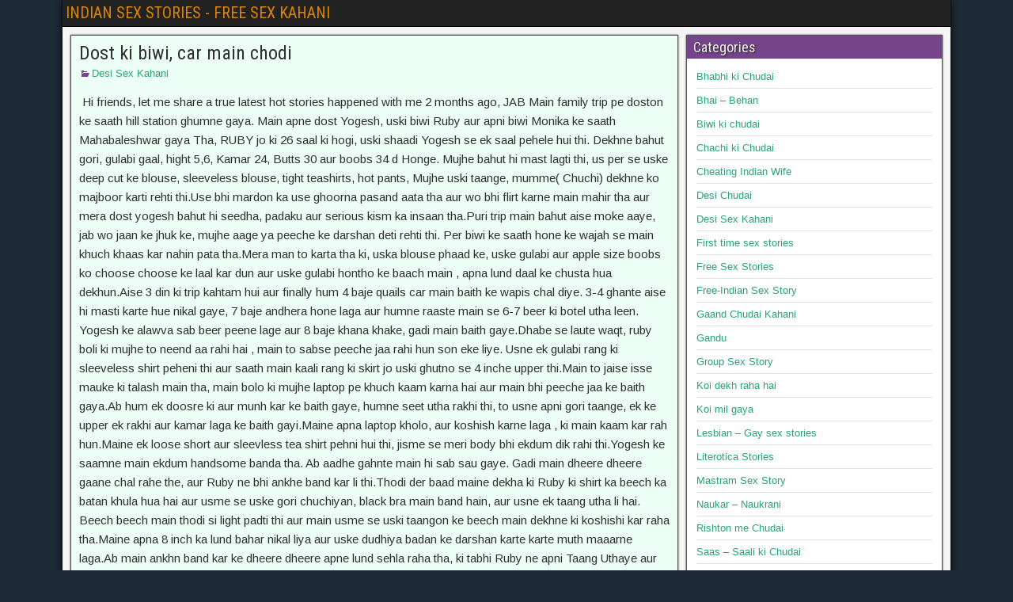

--- FILE ---
content_type: text/html; charset=UTF-8
request_url: https://indiansexstories4u.com/dost-ki-biwi-car-main-chodi/
body_size: 21906
content:
<!DOCTYPE html><html lang="en-US"><head> <script data-cfasync="false" data-no-defer="1" data-no-minify="1" data-no-optimize="1">var ewww_webp_supported=!1;function check_webp_feature(A,e){var w;e=void 0!==e?e:function(){},ewww_webp_supported?e(ewww_webp_supported):((w=new Image).onload=function(){ewww_webp_supported=0<w.width&&0<w.height,e&&e(ewww_webp_supported)},w.onerror=function(){e&&e(!1)},w.src="data:image/webp;base64,"+{alpha:"UklGRkoAAABXRUJQVlA4WAoAAAAQAAAAAAAAAAAAQUxQSAwAAAARBxAR/Q9ERP8DAABWUDggGAAAABQBAJ0BKgEAAQAAAP4AAA3AAP7mtQAAAA=="}[A])}check_webp_feature("alpha");</script><script data-cfasync="false" data-no-defer="1" data-no-minify="1" data-no-optimize="1">var Arrive=function(c,w){"use strict";if(c.MutationObserver&&"undefined"!=typeof HTMLElement){var r,a=0,u=(r=HTMLElement.prototype.matches||HTMLElement.prototype.webkitMatchesSelector||HTMLElement.prototype.mozMatchesSelector||HTMLElement.prototype.msMatchesSelector,{matchesSelector:function(e,t){return e instanceof HTMLElement&&r.call(e,t)},addMethod:function(e,t,r){var a=e[t];e[t]=function(){return r.length==arguments.length?r.apply(this,arguments):"function"==typeof a?a.apply(this,arguments):void 0}},callCallbacks:function(e,t){t&&t.options.onceOnly&&1==t.firedElems.length&&(e=[e[0]]);for(var r,a=0;r=e[a];a++)r&&r.callback&&r.callback.call(r.elem,r.elem);t&&t.options.onceOnly&&1==t.firedElems.length&&t.me.unbindEventWithSelectorAndCallback.call(t.target,t.selector,t.callback)},checkChildNodesRecursively:function(e,t,r,a){for(var i,n=0;i=e[n];n++)r(i,t,a)&&a.push({callback:t.callback,elem:i}),0<i.childNodes.length&&u.checkChildNodesRecursively(i.childNodes,t,r,a)},mergeArrays:function(e,t){var r,a={};for(r in e)e.hasOwnProperty(r)&&(a[r]=e[r]);for(r in t)t.hasOwnProperty(r)&&(a[r]=t[r]);return a},toElementsArray:function(e){return e=void 0!==e&&("number"!=typeof e.length||e===c)?[e]:e}}),e=(l.prototype.addEvent=function(e,t,r,a){a={target:e,selector:t,options:r,callback:a,firedElems:[]};return this._beforeAdding&&this._beforeAdding(a),this._eventsBucket.push(a),a},l.prototype.removeEvent=function(e){for(var t,r=this._eventsBucket.length-1;t=this._eventsBucket[r];r--)e(t)&&(this._beforeRemoving&&this._beforeRemoving(t),(t=this._eventsBucket.splice(r,1))&&t.length&&(t[0].callback=null))},l.prototype.beforeAdding=function(e){this._beforeAdding=e},l.prototype.beforeRemoving=function(e){this._beforeRemoving=e},l),t=function(i,n){var o=new e,l=this,s={fireOnAttributesModification:!1};return o.beforeAdding(function(t){var e=t.target;e!==c.document&&e!==c||(e=document.getElementsByTagName("html")[0]);var r=new MutationObserver(function(e){n.call(this,e,t)}),a=i(t.options);r.observe(e,a),t.observer=r,t.me=l}),o.beforeRemoving(function(e){e.observer.disconnect()}),this.bindEvent=function(e,t,r){t=u.mergeArrays(s,t);for(var a=u.toElementsArray(this),i=0;i<a.length;i++)o.addEvent(a[i],e,t,r)},this.unbindEvent=function(){var r=u.toElementsArray(this);o.removeEvent(function(e){for(var t=0;t<r.length;t++)if(this===w||e.target===r[t])return!0;return!1})},this.unbindEventWithSelectorOrCallback=function(r){var a=u.toElementsArray(this),i=r,e="function"==typeof r?function(e){for(var t=0;t<a.length;t++)if((this===w||e.target===a[t])&&e.callback===i)return!0;return!1}:function(e){for(var t=0;t<a.length;t++)if((this===w||e.target===a[t])&&e.selector===r)return!0;return!1};o.removeEvent(e)},this.unbindEventWithSelectorAndCallback=function(r,a){var i=u.toElementsArray(this);o.removeEvent(function(e){for(var t=0;t<i.length;t++)if((this===w||e.target===i[t])&&e.selector===r&&e.callback===a)return!0;return!1})},this},i=new function(){var s={fireOnAttributesModification:!1,onceOnly:!1,existing:!1};function n(e,t,r){return!(!u.matchesSelector(e,t.selector)||(e._id===w&&(e._id=a++),-1!=t.firedElems.indexOf(e._id)))&&(t.firedElems.push(e._id),!0)}var c=(i=new t(function(e){var t={attributes:!1,childList:!0,subtree:!0};return e.fireOnAttributesModification&&(t.attributes=!0),t},function(e,i){e.forEach(function(e){var t=e.addedNodes,r=e.target,a=[];null!==t&&0<t.length?u.checkChildNodesRecursively(t,i,n,a):"attributes"===e.type&&n(r,i)&&a.push({callback:i.callback,elem:r}),u.callCallbacks(a,i)})})).bindEvent;return i.bindEvent=function(e,t,r){t=void 0===r?(r=t,s):u.mergeArrays(s,t);var a=u.toElementsArray(this);if(t.existing){for(var i=[],n=0;n<a.length;n++)for(var o=a[n].querySelectorAll(e),l=0;l<o.length;l++)i.push({callback:r,elem:o[l]});if(t.onceOnly&&i.length)return r.call(i[0].elem,i[0].elem);setTimeout(u.callCallbacks,1,i)}c.call(this,e,t,r)},i},o=new function(){var a={};function i(e,t){return u.matchesSelector(e,t.selector)}var n=(o=new t(function(){return{childList:!0,subtree:!0}},function(e,r){e.forEach(function(e){var t=e.removedNodes,e=[];null!==t&&0<t.length&&u.checkChildNodesRecursively(t,r,i,e),u.callCallbacks(e,r)})})).bindEvent;return o.bindEvent=function(e,t,r){t=void 0===r?(r=t,a):u.mergeArrays(a,t),n.call(this,e,t,r)},o};d(HTMLElement.prototype),d(NodeList.prototype),d(HTMLCollection.prototype),d(HTMLDocument.prototype),d(Window.prototype);var n={};return s(i,n,"unbindAllArrive"),s(o,n,"unbindAllLeave"),n}function l(){this._eventsBucket=[],this._beforeAdding=null,this._beforeRemoving=null}function s(e,t,r){u.addMethod(t,r,e.unbindEvent),u.addMethod(t,r,e.unbindEventWithSelectorOrCallback),u.addMethod(t,r,e.unbindEventWithSelectorAndCallback)}function d(e){e.arrive=i.bindEvent,s(i,e,"unbindArrive"),e.leave=o.bindEvent,s(o,e,"unbindLeave")}}(window,void 0),ewww_webp_supported=!1;function check_webp_feature(e,t){var r;ewww_webp_supported?t(ewww_webp_supported):((r=new Image).onload=function(){ewww_webp_supported=0<r.width&&0<r.height,t(ewww_webp_supported)},r.onerror=function(){t(!1)},r.src="data:image/webp;base64,"+{alpha:"UklGRkoAAABXRUJQVlA4WAoAAAAQAAAAAAAAAAAAQUxQSAwAAAARBxAR/Q9ERP8DAABWUDggGAAAABQBAJ0BKgEAAQAAAP4AAA3AAP7mtQAAAA==",animation:"UklGRlIAAABXRUJQVlA4WAoAAAASAAAAAAAAAAAAQU5JTQYAAAD/////AABBTk1GJgAAAAAAAAAAAAAAAAAAAGQAAABWUDhMDQAAAC8AAAAQBxAREYiI/gcA"}[e])}function ewwwLoadImages(e){if(e){for(var t=document.querySelectorAll(".batch-image img, .image-wrapper a, .ngg-pro-masonry-item a, .ngg-galleria-offscreen-seo-wrapper a"),r=0,a=t.length;r<a;r++)ewwwAttr(t[r],"data-src",t[r].getAttribute("data-webp")),ewwwAttr(t[r],"data-thumbnail",t[r].getAttribute("data-webp-thumbnail"));for(var i=document.querySelectorAll("div.woocommerce-product-gallery__image"),r=0,a=i.length;r<a;r++)ewwwAttr(i[r],"data-thumb",i[r].getAttribute("data-webp-thumb"))}for(var n=document.querySelectorAll("video"),r=0,a=n.length;r<a;r++)ewwwAttr(n[r],"poster",e?n[r].getAttribute("data-poster-webp"):n[r].getAttribute("data-poster-image"));for(var o,l=document.querySelectorAll("img.ewww_webp_lazy_load"),r=0,a=l.length;r<a;r++)e&&(ewwwAttr(l[r],"data-lazy-srcset",l[r].getAttribute("data-lazy-srcset-webp")),ewwwAttr(l[r],"data-srcset",l[r].getAttribute("data-srcset-webp")),ewwwAttr(l[r],"data-lazy-src",l[r].getAttribute("data-lazy-src-webp")),ewwwAttr(l[r],"data-src",l[r].getAttribute("data-src-webp")),ewwwAttr(l[r],"data-orig-file",l[r].getAttribute("data-webp-orig-file")),ewwwAttr(l[r],"data-medium-file",l[r].getAttribute("data-webp-medium-file")),ewwwAttr(l[r],"data-large-file",l[r].getAttribute("data-webp-large-file")),null!=(o=l[r].getAttribute("srcset"))&&!1!==o&&o.includes("R0lGOD")&&ewwwAttr(l[r],"src",l[r].getAttribute("data-lazy-src-webp"))),l[r].className=l[r].className.replace(/\bewww_webp_lazy_load\b/,"");for(var s=document.querySelectorAll(".ewww_webp"),r=0,a=s.length;r<a;r++)e?(ewwwAttr(s[r],"srcset",s[r].getAttribute("data-srcset-webp")),ewwwAttr(s[r],"src",s[r].getAttribute("data-src-webp")),ewwwAttr(s[r],"data-orig-file",s[r].getAttribute("data-webp-orig-file")),ewwwAttr(s[r],"data-medium-file",s[r].getAttribute("data-webp-medium-file")),ewwwAttr(s[r],"data-large-file",s[r].getAttribute("data-webp-large-file")),ewwwAttr(s[r],"data-large_image",s[r].getAttribute("data-webp-large_image")),ewwwAttr(s[r],"data-src",s[r].getAttribute("data-webp-src"))):(ewwwAttr(s[r],"srcset",s[r].getAttribute("data-srcset-img")),ewwwAttr(s[r],"src",s[r].getAttribute("data-src-img"))),s[r].className=s[r].className.replace(/\bewww_webp\b/,"ewww_webp_loaded");window.jQuery&&jQuery.fn.isotope&&jQuery.fn.imagesLoaded&&(jQuery(".fusion-posts-container-infinite").imagesLoaded(function(){jQuery(".fusion-posts-container-infinite").hasClass("isotope")&&jQuery(".fusion-posts-container-infinite").isotope()}),jQuery(".fusion-portfolio:not(.fusion-recent-works) .fusion-portfolio-wrapper").imagesLoaded(function(){jQuery(".fusion-portfolio:not(.fusion-recent-works) .fusion-portfolio-wrapper").isotope()}))}function ewwwWebPInit(e){ewwwLoadImages(e),ewwwNggLoadGalleries(e),document.arrive(".ewww_webp",function(){ewwwLoadImages(e)}),document.arrive(".ewww_webp_lazy_load",function(){ewwwLoadImages(e)}),document.arrive("videos",function(){ewwwLoadImages(e)}),"loading"==document.readyState?document.addEventListener("DOMContentLoaded",ewwwJSONParserInit):("undefined"!=typeof galleries&&ewwwNggParseGalleries(e),ewwwWooParseVariations(e))}function ewwwAttr(e,t,r){null!=r&&!1!==r&&e.setAttribute(t,r)}function ewwwJSONParserInit(){"undefined"!=typeof galleries&&check_webp_feature("alpha",ewwwNggParseGalleries),check_webp_feature("alpha",ewwwWooParseVariations)}function ewwwWooParseVariations(e){if(e)for(var t=document.querySelectorAll("form.variations_form"),r=0,a=t.length;r<a;r++){var i=t[r].getAttribute("data-product_variations"),n=!1;try{for(var o in i=JSON.parse(i))void 0!==i[o]&&void 0!==i[o].image&&(void 0!==i[o].image.src_webp&&(i[o].image.src=i[o].image.src_webp,n=!0),void 0!==i[o].image.srcset_webp&&(i[o].image.srcset=i[o].image.srcset_webp,n=!0),void 0!==i[o].image.full_src_webp&&(i[o].image.full_src=i[o].image.full_src_webp,n=!0),void 0!==i[o].image.gallery_thumbnail_src_webp&&(i[o].image.gallery_thumbnail_src=i[o].image.gallery_thumbnail_src_webp,n=!0),void 0!==i[o].image.thumb_src_webp&&(i[o].image.thumb_src=i[o].image.thumb_src_webp,n=!0));n&&ewwwAttr(t[r],"data-product_variations",JSON.stringify(i))}catch(e){}}}function ewwwNggParseGalleries(e){if(e)for(var t in galleries){var r=galleries[t];galleries[t].images_list=ewwwNggParseImageList(r.images_list)}}function ewwwNggLoadGalleries(e){e&&document.addEventListener("ngg.galleria.themeadded",function(e,t){window.ngg_galleria._create_backup=window.ngg_galleria.create,window.ngg_galleria.create=function(e,t){var r=$(e).data("id");return galleries["gallery_"+r].images_list=ewwwNggParseImageList(galleries["gallery_"+r].images_list),window.ngg_galleria._create_backup(e,t)}})}function ewwwNggParseImageList(e){for(var t in e){var r=e[t];if(void 0!==r["image-webp"]&&(e[t].image=r["image-webp"],delete e[t]["image-webp"]),void 0!==r["thumb-webp"]&&(e[t].thumb=r["thumb-webp"],delete e[t]["thumb-webp"]),void 0!==r.full_image_webp&&(e[t].full_image=r.full_image_webp,delete e[t].full_image_webp),void 0!==r.srcsets)for(var a in r.srcsets)nggSrcset=r.srcsets[a],void 0!==r.srcsets[a+"-webp"]&&(e[t].srcsets[a]=r.srcsets[a+"-webp"],delete e[t].srcsets[a+"-webp"]);if(void 0!==r.full_srcsets)for(var i in r.full_srcsets)nggFSrcset=r.full_srcsets[i],void 0!==r.full_srcsets[i+"-webp"]&&(e[t].full_srcsets[i]=r.full_srcsets[i+"-webp"],delete e[t].full_srcsets[i+"-webp"])}return e}check_webp_feature("alpha",ewwwWebPInit);</script><meta charset="UTF-8" /><meta name="viewport" content="initial-scale=1.0" /><meta name='robots' content='index, follow, max-image-preview:large, max-snippet:-1, max-video-preview:-1' /><link rel="profile" href="https://gmpg.org/xfn/11" /><link rel="pingback" href="https://indiansexstories4u.com/xmlrpc.php" /><title>Dost ki biwi, car main chodi - INDIAN SEX STORIES - FREE SEX KAHANI</title><link rel="canonical" href="https://indiansexstories4u.com/dost-ki-biwi-car-main-chodi/" /><meta property="og:locale" content="en_US" /><meta property="og:type" content="article" /><meta property="og:title" content="Dost ki biwi, car main chodi - INDIAN SEX STORIES - FREE SEX KAHANI" /><meta property="og:description" content=" Hi friends, let me share a true latest hot stories happened with me 2 months ago, JAB Main family trip pe doston ke saath hill station ghumne gaya. Main apne dost Yogesh, uski biwi Ruby aur apni biwi Monika ke saath Mahabaleshwar gaya Tha, RUBY jo ki 26 saal ki hogi, uski shaadi Yogesh se [&hellip;]" /><meta property="og:url" content="https://indiansexstories4u.com/dost-ki-biwi-car-main-chodi/" /><meta property="og:site_name" content="INDIAN SEX STORIES - FREE SEX KAHANI" /><meta property="article:published_time" content="2021-10-31T02:02:50+00:00" /><meta property="article:modified_time" content="2021-10-31T02:02:55+00:00" /><meta property="og:image" content="https://indiansexstories4u.com/wp-content/uploads/2021/10/83c074454dce8128a326c9d47f883963.15.jpg" /><meta property="og:image:width" content="1280" /><meta property="og:image:height" content="720" /><meta property="og:image:type" content="image/jpeg" /><meta name="author" content="Desibahu" /><meta name="twitter:card" content="summary_large_image" /><meta name="twitter:label1" content="Written by" /><meta name="twitter:data1" content="Desibahu" /><meta name="twitter:label2" content="Est. reading time" /><meta name="twitter:data2" content="15 minutes" /> <script type="application/ld+json" class="yoast-schema-graph">{"@context":"https://schema.org","@graph":[{"@type":"Article","@id":"https://indiansexstories4u.com/dost-ki-biwi-car-main-chodi/#article","isPartOf":{"@id":"https://indiansexstories4u.com/dost-ki-biwi-car-main-chodi/"},"author":{"name":"Desibahu","@id":"https://indiansexstories4u.com/#/schema/person/6ec426e196f9932eb60285869cf66f7e"},"headline":"Dost ki biwi, car main chodi","datePublished":"2021-10-31T02:02:50+00:00","dateModified":"2021-10-31T02:02:55+00:00","mainEntityOfPage":{"@id":"https://indiansexstories4u.com/dost-ki-biwi-car-main-chodi/"},"wordCount":3080,"image":{"@id":"https://indiansexstories4u.com/dost-ki-biwi-car-main-chodi/#primaryimage"},"thumbnailUrl":"https://indiansexstories4u.com/wp-content/uploads/2021/10/83c074454dce8128a326c9d47f883963.15.jpg","articleSection":["Desi Sex Kahani"],"inLanguage":"en-US"},{"@type":"WebPage","@id":"https://indiansexstories4u.com/dost-ki-biwi-car-main-chodi/","url":"https://indiansexstories4u.com/dost-ki-biwi-car-main-chodi/","name":"Dost ki biwi, car main chodi - INDIAN SEX STORIES - FREE SEX KAHANI","isPartOf":{"@id":"https://indiansexstories4u.com/#website"},"primaryImageOfPage":{"@id":"https://indiansexstories4u.com/dost-ki-biwi-car-main-chodi/#primaryimage"},"image":{"@id":"https://indiansexstories4u.com/dost-ki-biwi-car-main-chodi/#primaryimage"},"thumbnailUrl":"https://indiansexstories4u.com/wp-content/uploads/2021/10/83c074454dce8128a326c9d47f883963.15.jpg","datePublished":"2021-10-31T02:02:50+00:00","dateModified":"2021-10-31T02:02:55+00:00","author":{"@id":"https://indiansexstories4u.com/#/schema/person/6ec426e196f9932eb60285869cf66f7e"},"breadcrumb":{"@id":"https://indiansexstories4u.com/dost-ki-biwi-car-main-chodi/#breadcrumb"},"inLanguage":"en-US","potentialAction":[{"@type":"ReadAction","target":["https://indiansexstories4u.com/dost-ki-biwi-car-main-chodi/"]}]},{"@type":"ImageObject","inLanguage":"en-US","@id":"https://indiansexstories4u.com/dost-ki-biwi-car-main-chodi/#primaryimage","url":"https://indiansexstories4u.com/wp-content/uploads/2021/10/83c074454dce8128a326c9d47f883963.15.jpg","contentUrl":"https://indiansexstories4u.com/wp-content/uploads/2021/10/83c074454dce8128a326c9d47f883963.15.jpg","width":1280,"height":720},{"@type":"BreadcrumbList","@id":"https://indiansexstories4u.com/dost-ki-biwi-car-main-chodi/#breadcrumb","itemListElement":[{"@type":"ListItem","position":1,"name":"Home","item":"https://indiansexstories4u.com/"},{"@type":"ListItem","position":2,"name":"Dost ki biwi, car main chodi"}]},{"@type":"WebSite","@id":"https://indiansexstories4u.com/#website","url":"https://indiansexstories4u.com/","name":"INDIAN SEX STORIES - FREE SEX KAHANI","description":"Welcome","potentialAction":[{"@type":"SearchAction","target":{"@type":"EntryPoint","urlTemplate":"https://indiansexstories4u.com/?s={search_term_string}"},"query-input":{"@type":"PropertyValueSpecification","valueRequired":true,"valueName":"search_term_string"}}],"inLanguage":"en-US"},{"@type":"Person","@id":"https://indiansexstories4u.com/#/schema/person/6ec426e196f9932eb60285869cf66f7e","name":"Desibahu","image":{"@type":"ImageObject","inLanguage":"en-US","@id":"https://indiansexstories4u.com/#/schema/person/image/","url":"https://indiansexstories4u.com/wp-content/litespeed/avatar/1581d09aeec3096af0fe5876dcb2bb77.jpg?ver=1768596669","contentUrl":"https://indiansexstories4u.com/wp-content/litespeed/avatar/1581d09aeec3096af0fe5876dcb2bb77.jpg?ver=1768596669","caption":"Desibahu"}}]}</script> <link rel='dns-prefetch' href='//fonts.googleapis.com' /><link rel="alternate" type="application/rss+xml" title="INDIAN SEX STORIES - FREE SEX KAHANI &raquo; Feed" href="https://indiansexstories4u.com/feed/" /><link rel="alternate" title="oEmbed (JSON)" type="application/json+oembed" href="https://indiansexstories4u.com/wp-json/oembed/1.0/embed?url=https%3A%2F%2Findiansexstories4u.com%2Fdost-ki-biwi-car-main-chodi%2F" /><link rel="alternate" title="oEmbed (XML)" type="text/xml+oembed" href="https://indiansexstories4u.com/wp-json/oembed/1.0/embed?url=https%3A%2F%2Findiansexstories4u.com%2Fdost-ki-biwi-car-main-chodi%2F&#038;format=xml" /><style id='wp-img-auto-sizes-contain-inline-css' type='text/css'>img:is([sizes=auto i],[sizes^="auto," i]){contain-intrinsic-size:3000px 1500px}
/*# sourceURL=wp-img-auto-sizes-contain-inline-css */</style><style id='wp-emoji-styles-inline-css' type='text/css'>img.wp-smiley, img.emoji {
		display: inline !important;
		border: none !important;
		box-shadow: none !important;
		height: 1em !important;
		width: 1em !important;
		margin: 0 0.07em !important;
		vertical-align: -0.1em !important;
		background: none !important;
		padding: 0 !important;
	}
/*# sourceURL=wp-emoji-styles-inline-css */</style><link rel='stylesheet' id='wp-block-library-css' href='https://indiansexstories4u.com/wp-includes/css/dist/block-library/style.min.css?ver=6.9' type='text/css' media='all' /><style id='global-styles-inline-css' type='text/css'>:root{--wp--preset--aspect-ratio--square: 1;--wp--preset--aspect-ratio--4-3: 4/3;--wp--preset--aspect-ratio--3-4: 3/4;--wp--preset--aspect-ratio--3-2: 3/2;--wp--preset--aspect-ratio--2-3: 2/3;--wp--preset--aspect-ratio--16-9: 16/9;--wp--preset--aspect-ratio--9-16: 9/16;--wp--preset--color--black: #000000;--wp--preset--color--cyan-bluish-gray: #abb8c3;--wp--preset--color--white: #ffffff;--wp--preset--color--pale-pink: #f78da7;--wp--preset--color--vivid-red: #cf2e2e;--wp--preset--color--luminous-vivid-orange: #ff6900;--wp--preset--color--luminous-vivid-amber: #fcb900;--wp--preset--color--light-green-cyan: #7bdcb5;--wp--preset--color--vivid-green-cyan: #00d084;--wp--preset--color--pale-cyan-blue: #8ed1fc;--wp--preset--color--vivid-cyan-blue: #0693e3;--wp--preset--color--vivid-purple: #9b51e0;--wp--preset--gradient--vivid-cyan-blue-to-vivid-purple: linear-gradient(135deg,rgb(6,147,227) 0%,rgb(155,81,224) 100%);--wp--preset--gradient--light-green-cyan-to-vivid-green-cyan: linear-gradient(135deg,rgb(122,220,180) 0%,rgb(0,208,130) 100%);--wp--preset--gradient--luminous-vivid-amber-to-luminous-vivid-orange: linear-gradient(135deg,rgb(252,185,0) 0%,rgb(255,105,0) 100%);--wp--preset--gradient--luminous-vivid-orange-to-vivid-red: linear-gradient(135deg,rgb(255,105,0) 0%,rgb(207,46,46) 100%);--wp--preset--gradient--very-light-gray-to-cyan-bluish-gray: linear-gradient(135deg,rgb(238,238,238) 0%,rgb(169,184,195) 100%);--wp--preset--gradient--cool-to-warm-spectrum: linear-gradient(135deg,rgb(74,234,220) 0%,rgb(151,120,209) 20%,rgb(207,42,186) 40%,rgb(238,44,130) 60%,rgb(251,105,98) 80%,rgb(254,248,76) 100%);--wp--preset--gradient--blush-light-purple: linear-gradient(135deg,rgb(255,206,236) 0%,rgb(152,150,240) 100%);--wp--preset--gradient--blush-bordeaux: linear-gradient(135deg,rgb(254,205,165) 0%,rgb(254,45,45) 50%,rgb(107,0,62) 100%);--wp--preset--gradient--luminous-dusk: linear-gradient(135deg,rgb(255,203,112) 0%,rgb(199,81,192) 50%,rgb(65,88,208) 100%);--wp--preset--gradient--pale-ocean: linear-gradient(135deg,rgb(255,245,203) 0%,rgb(182,227,212) 50%,rgb(51,167,181) 100%);--wp--preset--gradient--electric-grass: linear-gradient(135deg,rgb(202,248,128) 0%,rgb(113,206,126) 100%);--wp--preset--gradient--midnight: linear-gradient(135deg,rgb(2,3,129) 0%,rgb(40,116,252) 100%);--wp--preset--font-size--small: 13px;--wp--preset--font-size--medium: 20px;--wp--preset--font-size--large: 36px;--wp--preset--font-size--x-large: 42px;--wp--preset--spacing--20: 0.44rem;--wp--preset--spacing--30: 0.67rem;--wp--preset--spacing--40: 1rem;--wp--preset--spacing--50: 1.5rem;--wp--preset--spacing--60: 2.25rem;--wp--preset--spacing--70: 3.38rem;--wp--preset--spacing--80: 5.06rem;--wp--preset--shadow--natural: 6px 6px 9px rgba(0, 0, 0, 0.2);--wp--preset--shadow--deep: 12px 12px 50px rgba(0, 0, 0, 0.4);--wp--preset--shadow--sharp: 6px 6px 0px rgba(0, 0, 0, 0.2);--wp--preset--shadow--outlined: 6px 6px 0px -3px rgb(255, 255, 255), 6px 6px rgb(0, 0, 0);--wp--preset--shadow--crisp: 6px 6px 0px rgb(0, 0, 0);}:where(.is-layout-flex){gap: 0.5em;}:where(.is-layout-grid){gap: 0.5em;}body .is-layout-flex{display: flex;}.is-layout-flex{flex-wrap: wrap;align-items: center;}.is-layout-flex > :is(*, div){margin: 0;}body .is-layout-grid{display: grid;}.is-layout-grid > :is(*, div){margin: 0;}:where(.wp-block-columns.is-layout-flex){gap: 2em;}:where(.wp-block-columns.is-layout-grid){gap: 2em;}:where(.wp-block-post-template.is-layout-flex){gap: 1.25em;}:where(.wp-block-post-template.is-layout-grid){gap: 1.25em;}.has-black-color{color: var(--wp--preset--color--black) !important;}.has-cyan-bluish-gray-color{color: var(--wp--preset--color--cyan-bluish-gray) !important;}.has-white-color{color: var(--wp--preset--color--white) !important;}.has-pale-pink-color{color: var(--wp--preset--color--pale-pink) !important;}.has-vivid-red-color{color: var(--wp--preset--color--vivid-red) !important;}.has-luminous-vivid-orange-color{color: var(--wp--preset--color--luminous-vivid-orange) !important;}.has-luminous-vivid-amber-color{color: var(--wp--preset--color--luminous-vivid-amber) !important;}.has-light-green-cyan-color{color: var(--wp--preset--color--light-green-cyan) !important;}.has-vivid-green-cyan-color{color: var(--wp--preset--color--vivid-green-cyan) !important;}.has-pale-cyan-blue-color{color: var(--wp--preset--color--pale-cyan-blue) !important;}.has-vivid-cyan-blue-color{color: var(--wp--preset--color--vivid-cyan-blue) !important;}.has-vivid-purple-color{color: var(--wp--preset--color--vivid-purple) !important;}.has-black-background-color{background-color: var(--wp--preset--color--black) !important;}.has-cyan-bluish-gray-background-color{background-color: var(--wp--preset--color--cyan-bluish-gray) !important;}.has-white-background-color{background-color: var(--wp--preset--color--white) !important;}.has-pale-pink-background-color{background-color: var(--wp--preset--color--pale-pink) !important;}.has-vivid-red-background-color{background-color: var(--wp--preset--color--vivid-red) !important;}.has-luminous-vivid-orange-background-color{background-color: var(--wp--preset--color--luminous-vivid-orange) !important;}.has-luminous-vivid-amber-background-color{background-color: var(--wp--preset--color--luminous-vivid-amber) !important;}.has-light-green-cyan-background-color{background-color: var(--wp--preset--color--light-green-cyan) !important;}.has-vivid-green-cyan-background-color{background-color: var(--wp--preset--color--vivid-green-cyan) !important;}.has-pale-cyan-blue-background-color{background-color: var(--wp--preset--color--pale-cyan-blue) !important;}.has-vivid-cyan-blue-background-color{background-color: var(--wp--preset--color--vivid-cyan-blue) !important;}.has-vivid-purple-background-color{background-color: var(--wp--preset--color--vivid-purple) !important;}.has-black-border-color{border-color: var(--wp--preset--color--black) !important;}.has-cyan-bluish-gray-border-color{border-color: var(--wp--preset--color--cyan-bluish-gray) !important;}.has-white-border-color{border-color: var(--wp--preset--color--white) !important;}.has-pale-pink-border-color{border-color: var(--wp--preset--color--pale-pink) !important;}.has-vivid-red-border-color{border-color: var(--wp--preset--color--vivid-red) !important;}.has-luminous-vivid-orange-border-color{border-color: var(--wp--preset--color--luminous-vivid-orange) !important;}.has-luminous-vivid-amber-border-color{border-color: var(--wp--preset--color--luminous-vivid-amber) !important;}.has-light-green-cyan-border-color{border-color: var(--wp--preset--color--light-green-cyan) !important;}.has-vivid-green-cyan-border-color{border-color: var(--wp--preset--color--vivid-green-cyan) !important;}.has-pale-cyan-blue-border-color{border-color: var(--wp--preset--color--pale-cyan-blue) !important;}.has-vivid-cyan-blue-border-color{border-color: var(--wp--preset--color--vivid-cyan-blue) !important;}.has-vivid-purple-border-color{border-color: var(--wp--preset--color--vivid-purple) !important;}.has-vivid-cyan-blue-to-vivid-purple-gradient-background{background: var(--wp--preset--gradient--vivid-cyan-blue-to-vivid-purple) !important;}.has-light-green-cyan-to-vivid-green-cyan-gradient-background{background: var(--wp--preset--gradient--light-green-cyan-to-vivid-green-cyan) !important;}.has-luminous-vivid-amber-to-luminous-vivid-orange-gradient-background{background: var(--wp--preset--gradient--luminous-vivid-amber-to-luminous-vivid-orange) !important;}.has-luminous-vivid-orange-to-vivid-red-gradient-background{background: var(--wp--preset--gradient--luminous-vivid-orange-to-vivid-red) !important;}.has-very-light-gray-to-cyan-bluish-gray-gradient-background{background: var(--wp--preset--gradient--very-light-gray-to-cyan-bluish-gray) !important;}.has-cool-to-warm-spectrum-gradient-background{background: var(--wp--preset--gradient--cool-to-warm-spectrum) !important;}.has-blush-light-purple-gradient-background{background: var(--wp--preset--gradient--blush-light-purple) !important;}.has-blush-bordeaux-gradient-background{background: var(--wp--preset--gradient--blush-bordeaux) !important;}.has-luminous-dusk-gradient-background{background: var(--wp--preset--gradient--luminous-dusk) !important;}.has-pale-ocean-gradient-background{background: var(--wp--preset--gradient--pale-ocean) !important;}.has-electric-grass-gradient-background{background: var(--wp--preset--gradient--electric-grass) !important;}.has-midnight-gradient-background{background: var(--wp--preset--gradient--midnight) !important;}.has-small-font-size{font-size: var(--wp--preset--font-size--small) !important;}.has-medium-font-size{font-size: var(--wp--preset--font-size--medium) !important;}.has-large-font-size{font-size: var(--wp--preset--font-size--large) !important;}.has-x-large-font-size{font-size: var(--wp--preset--font-size--x-large) !important;}
/*# sourceURL=global-styles-inline-css */</style><style id='classic-theme-styles-inline-css' type='text/css'>/*! This file is auto-generated */
.wp-block-button__link{color:#fff;background-color:#32373c;border-radius:9999px;box-shadow:none;text-decoration:none;padding:calc(.667em + 2px) calc(1.333em + 2px);font-size:1.125em}.wp-block-file__button{background:#32373c;color:#fff;text-decoration:none}
/*# sourceURL=/wp-includes/css/classic-themes.min.css */</style><link rel='stylesheet' id='dashicons-css' href='https://indiansexstories4u.com/wp-includes/css/dashicons.min.css?ver=6.9' type='text/css' media='all' /><link rel='stylesheet' id='admin-bar-css' href='https://indiansexstories4u.com/wp-includes/css/admin-bar.min.css?ver=6.9' type='text/css' media='all' /><style id='admin-bar-inline-css' type='text/css'>/* Hide CanvasJS credits for P404 charts specifically */
    #p404RedirectChart .canvasjs-chart-credit {
        display: none !important;
    }
    
    #p404RedirectChart canvas {
        border-radius: 6px;
    }

    .p404-redirect-adminbar-weekly-title {
        font-weight: bold;
        font-size: 14px;
        color: #fff;
        margin-bottom: 6px;
    }

    #wpadminbar #wp-admin-bar-p404_free_top_button .ab-icon:before {
        content: "\f103";
        color: #dc3545;
        top: 3px;
    }
    
    #wp-admin-bar-p404_free_top_button .ab-item {
        min-width: 80px !important;
        padding: 0px !important;
    }
    
    /* Ensure proper positioning and z-index for P404 dropdown */
    .p404-redirect-adminbar-dropdown-wrap { 
        min-width: 0; 
        padding: 0;
        position: static !important;
    }
    
    #wpadminbar #wp-admin-bar-p404_free_top_button_dropdown {
        position: static !important;
    }
    
    #wpadminbar #wp-admin-bar-p404_free_top_button_dropdown .ab-item {
        padding: 0 !important;
        margin: 0 !important;
    }
    
    .p404-redirect-dropdown-container {
        min-width: 340px;
        padding: 18px 18px 12px 18px;
        background: #23282d !important;
        color: #fff;
        border-radius: 12px;
        box-shadow: 0 8px 32px rgba(0,0,0,0.25);
        margin-top: 10px;
        position: relative !important;
        z-index: 999999 !important;
        display: block !important;
        border: 1px solid #444;
    }
    
    /* Ensure P404 dropdown appears on hover */
    #wpadminbar #wp-admin-bar-p404_free_top_button .p404-redirect-dropdown-container { 
        display: none !important;
    }
    
    #wpadminbar #wp-admin-bar-p404_free_top_button:hover .p404-redirect-dropdown-container { 
        display: block !important;
    }
    
    #wpadminbar #wp-admin-bar-p404_free_top_button:hover #wp-admin-bar-p404_free_top_button_dropdown .p404-redirect-dropdown-container {
        display: block !important;
    }
    
    .p404-redirect-card {
        background: #2c3338;
        border-radius: 8px;
        padding: 18px 18px 12px 18px;
        box-shadow: 0 2px 8px rgba(0,0,0,0.07);
        display: flex;
        flex-direction: column;
        align-items: flex-start;
        border: 1px solid #444;
    }
    
    .p404-redirect-btn {
        display: inline-block;
        background: #dc3545;
        color: #fff !important;
        font-weight: bold;
        padding: 5px 22px;
        border-radius: 8px;
        text-decoration: none;
        font-size: 17px;
        transition: background 0.2s, box-shadow 0.2s;
        margin-top: 8px;
        box-shadow: 0 2px 8px rgba(220,53,69,0.15);
        text-align: center;
        line-height: 1.6;
    }
    
    .p404-redirect-btn:hover {
        background: #c82333;
        color: #fff !important;
        box-shadow: 0 4px 16px rgba(220,53,69,0.25);
    }
    
    /* Prevent conflicts with other admin bar dropdowns */
    #wpadminbar .ab-top-menu > li:hover > .ab-item,
    #wpadminbar .ab-top-menu > li.hover > .ab-item {
        z-index: auto;
    }
    
    #wpadminbar #wp-admin-bar-p404_free_top_button:hover > .ab-item {
        z-index: 999998 !important;
    }
    
/*# sourceURL=admin-bar-inline-css */</style><link rel='stylesheet' id='frontier-font-css' href='//fonts.googleapis.com/css?family=Roboto+Condensed%3A400%2C700%7CArimo%3A400%2C700&#038;ver=6.9' type='text/css' media='all' /><link rel='stylesheet' id='genericons-css' href='https://indiansexstories4u.com/wp-content/themes/frontier/includes/genericons/genericons.css?ver=1.3.3' type='text/css' media='all' /><link rel='stylesheet' id='frontier-main-css' href='https://indiansexstories4u.com/wp-content/themes/frontier/style.css?ver=1.3.3' type='text/css' media='all' /><link rel='stylesheet' id='frontier-responsive-css' href='https://indiansexstories4u.com/wp-content/themes/frontier/responsive.css?ver=1.3.3' type='text/css' media='all' /> <script type="text/javascript" src="https://indiansexstories4u.com/wp-includes/js/jquery/jquery.min.js?ver=3.7.1" id="jquery-core-js"></script> <script type="text/javascript" src="https://indiansexstories4u.com/wp-includes/js/jquery/jquery-migrate.min.js?ver=3.4.1" id="jquery-migrate-js"></script> <link rel="https://api.w.org/" href="https://indiansexstories4u.com/wp-json/" /><link rel="alternate" title="JSON" type="application/json" href="https://indiansexstories4u.com/wp-json/wp/v2/posts/911" /><link rel="EditURI" type="application/rsd+xml" title="RSD" href="https://indiansexstories4u.com/xmlrpc.php?rsd" /><link rel='shortlink' href='https://indiansexstories4u.com/?p=911' /><meta property="Frontier Theme" content="1.3.3" /><style type="text/css" media="screen">#container 	{width: 1122px;}
	#header 	{min-height: 2px;}
	#content 	{width: 70%;}
	#sidebar-left 	{width: 30%;}
	#sidebar-right 	{width: 30%;}</style><style type="text/css" media="screen">.page-template-page-cs-php #content, .page-template-page-sc-php #content {width: 70%;}
	.page-template-page-cs-php #sidebar-left, .page-template-page-sc-php #sidebar-left,
	.page-template-page-cs-php #sidebar-right, .page-template-page-sc-php #sidebar-right {width: 30%;}
	.page-template-page-scs-php #content {width: 50%;}
	.page-template-page-scs-php #sidebar-left {width: 25%;}
	.page-template-page-scs-php #sidebar-right {width: 25%;}</style><style type="text/css" media="screen">#header {background-color:#FFFFFF;}
	#nav-main {background-color:#2A5A8E;}
	#nav-main .nav-main {border-left: 1px solid #023266; border-right: 1px solid #4878ac;}
	#nav-main .nav-main > li, #nav-main .nav-main > ul > .page_item {border-left: 1px solid #4878ac; border-right: 1px solid #023266;}
	#top-bar {background-color:#222222;}
	#bottom-bar {background-color:#222222;}
	#main {background-color:#f5f5f5;}
	.blog-view, .single-view, .author-info, .archive-info, .form-404 {background-color:#edfff6;}
	.blog-view.sticky {background-color:#ffffff;}
	.frontier-widget {background-color:#FFFFFF;}
	.blog-view, .comment-author-admin > .comment-body, .bypostauthor > .comment-body {border-top: 6px solid #76448a;}
	.page-nav > *, .comment-nav > *, .author-info .title, .comment-reply-link, .widget-title,
	.widget_search .search-submit, .widget_calendar caption {background-color:#76448a;}
	.genericon {color:#76448a;}
	a {color:#2ca377;}
	a:hover {color:#033d2f;}</style><style type="text/css" id="custom-background-css">body.custom-background { background-color: #1c2833; }</style><link rel="icon" href="https://indiansexstories4u.com/wp-content/uploads/2019/08/favicon.png" sizes="32x32" /><link rel="icon" href="https://indiansexstories4u.com/wp-content/uploads/2019/08/favicon.png" sizes="192x192" /><link rel="apple-touch-icon" href="https://indiansexstories4u.com/wp-content/uploads/2019/08/favicon.png" /><meta name="msapplication-TileImage" content="https://indiansexstories4u.com/wp-content/uploads/2019/08/favicon.png" /></head><body class="wp-singular post-template-default single single-post postid-911 single-format-standard custom-background wp-theme-frontier"><div id="container" class="cf" itemscope itemtype="http://schema.org/WebPage"><div id="top-bar" class="cf"><div id="top-bar-info"><h2 id="site-title"><a href="https://indiansexstories4u.com/">INDIAN SEX STORIES - FREE SEX KAHANI</a></h2></div><nav id="nav-top" role="navigation" aria-label="Top Menu"></nav></div><div id="main" class="col-cs cf"><div id="content" class="cf" itemscope itemtype="http://schema.org/Blog" role="main"><article id="post-911" class="single-view post-911 post type-post status-publish format-standard has-post-thumbnail hentry category-desi-sex-kahani" itemprop="blogPost" itemscope itemtype="http://schema.org/BlogPosting"><header class="entry-header cf"><h1 class="entry-title" itemprop="headline" ><a href="https://indiansexstories4u.com/dost-ki-biwi-car-main-chodi/">Dost ki biwi, car main chodi</a></h1></header><div class="entry-byline cf"><div class="entry-categories">
<i class="genericon genericon-category"></i><a href="https://indiansexstories4u.com/category/desi-sex-kahani/" rel="category tag">Desi Sex Kahani</a></div></div><div class="entry-content cf" itemprop="text" ><p> Hi friends, let me share a true latest hot stories happened with me 2 months ago, JAB Main family trip pe doston ke saath hill station ghumne gaya. Main apne dost Yogesh, uski biwi Ruby aur apni biwi Monika ke saath Mahabaleshwar gaya Tha, RUBY jo ki 26 saal ki hogi, uski shaadi Yogesh se ek saal pehele hui thi. Dekhne bahut gori, gulabi gaal, hight 5,6, Kamar 24, Butts 30 aur boobs 34 d Honge. Mujhe bahut hi mast lagti thi, us per se uske deep cut ke blouse, sleeveless blouse, tight teashirts, hot pants, Mujhe uski taange, mumme( Chuchi) dekhne ko majboor karti rehti thi.Use bhi mardon ka use ghoorna pasand aata tha aur wo bhi flirt karne main mahir tha aur mera dost yogesh bahut hi seedha, padaku aur serious kism ka insaan tha.Puri trip main bahut aise moke aaye, jab wo jaan ke jhuk ke, mujhe aage ya peeche ke darshan deti rehti thi. Per biwi ke saath hone ke wajah se main khuch khaas kar nahin pata tha.Mera man to karta tha ki, uska blouse phaad ke, uske gulabi aur apple size boobs ko choose choose ke laal kar dun aur uske gulabi hontho ke baach main , apna lund daal ke chusta hua dekhun.Aise 3 din ki trip kahtam hui aur finally hum 4 baje quails car main baith ke wapis chal diye. 3-4 ghante aise hi masti karte hue nikal gaye, 7 baje andhera hone laga aur humne raaste main se 6-7 beer ki botel utha leen. Yogesh ke alawva sab beer peene lage aur 8 baje khana khake, gadi main baith gaye.Dhabe se laute waqt, ruby boli ki mujhe to neend aa rahi hai , main to sabse peeche jaa rahi hun son eke liye. Usne ek gulabi rang ki sleeveless shirt peheni thi aur saath main kaali rang ki skirt jo uski ghutno se 4 inche upper thi.Main to jaise isse mauke ki talash main tha, main bolo ki mujhe laptop pe khuch kaam karna hai aur main bhi peeche jaa ke baith gaya.Ab hum ek doosre ki aur munh kar ke baith gaye, humne seet utha rakhi thi, to usne apni gori taange, ek ke upper ek rakhi aur kamar laga ke baith gayi.Maine apna laptop kholo, aur koshish karne laga , ki main kaam kar rah hun.Maine ek loose short aur sleevless tea shirt pehni hui thi, jisme se meri body bhi ekdum dik rahi thi.Yogesh ke saamne main ekdum handsome banda tha. Ab aadhe gahnte main hi sab sau gaye. Gadi main dheere dheere gaane chal rahe the, aur Ruby ne bhi ankhe band kar li thi.Thodi der baad maine dekha ki Ruby ki shirt ka beech ka batan khula hua hai aur usme se uske gori chuchiyan, black bra main band hain, aur usne ek taang utha li hai. Beech beech main thodi si light padti thi aur main usme se uski taangon ke beech main dekhne ki koshishi kar raha tha.Maine apna 8 inch ka lund bahar nikal liya aur uske dudhiya badan ke darshan karte karte muth maaarne laga.Ab main ankhn band kar ke dheere dheere apne lund sehla raha tha, ki tabhi Ruby ne apni Taang Uthaye aur seedhe mere lund ke baas , meri Godi main rakh di.Maine Ghabra ke aanh kholi to wo geheri neend main lagi. Uske chere pe udte hue baal bahut sexy lag rahe the.Main 5 minute aise hi baitha raha ki mere shaitan dimag ab dodne laga. Main uske dono pair apni godi main rakh liye aur dheere dheere uskki chikne taang ke beech main , apna garam lund laga diya .Gadi ke jhatkon ke saath saath , uski chikni taange mere lund ko upper neeche karti thi aur main use bina jagaye maje le raha tha. Usni halki se karwat li.Maine darke aaknhe band kar li. Sone ka natak karne laga, Kuch der tak usne apne taange hata li aur shock se peeche ho gayi. Fir thodi der baad maine halki se najar se dekha ki, uske ek haath abni shirt main tha aur doosre se apni taange khol ke, apni panty main tha.Main samjh gaya ki, wo mujhe sota samajh kar ke, garam ho chuki hain. Ab maine apna ek per neend ke acting main usnki taang ke upper rakh diya. Wo ekdum chonk gayi aur usne apna haath bahar nikal liye.Ab meri taang uski chikni jhaango pe halke halke fisal rahe the. Usni meri taang apni jhaango se nahin hatai. Achank Gadi ne mode liya aur mere anhgoota uski choot pe jaa tika.Meri to kismet khul gayi, ab uski saanse bad rahi thi, pahadi raaste hone ki wajah se, mere anghoota uski choot pe left right , upper neeche ho raha tha, aur wo ankh band kar ke maje le rahi thi.Maine dheere se ankh kholi aur ek mod pe, jaise hi gadi ghumi, main apna anghoota mod ke uski panty ke kone main daal diya. Wo ab bhi nahin hili aur thodi der main gadi ke jhatkon se ab mera anghoota uski chinki choot ko touch karne laga tha, ki use shayad pyas lagi aur, wo halki si uthi, paani ki botel uthane ke liye aur jaise hi baithe, mera anhgoota jo uski pany ke ander choot ke paas hi tha, uski choot ke ander chala gaya.Uske munh se Aah Nikal gayi. To Yogesh Ne poocha ki kya hua, uspe usne kaha khuch nahin.Ab mere anghoota uski chinki choot ke ander tha, aur thodi der main uski choot se cream leak hone lagi, ab uski choot ki cream mere anghoote se lag ke mere pair taka a rahi thi. Ab main uski choot ko anghoote se chodne laga dheere dheere, per wo mujhe abhi bhi neend main samjh rahi thi.Ab mujh se aur nahin ruka jaa raha tha, main ya to uski choot ki cream chatna chata tha ya, chodna.Per uska pati, meri biwi sab gadi main the, ab maine anghoota nikal aur apni taange is tarah modi ki Ab uski dono chinki taange mere taang ke upper thi aur mere lund ab uski choot se 12-15 inch door tha.Mera anghoota bahar nikal lene se ab Ruby ke chere pe udaasi si thi. Ab main har jhatke ke saath, apne se lund uski choot ki doori kam karta jaa raha tha.Tabhi Ruby khud hi thoda s uth ke meri taraf aa gayi, Usne socha ki ab shaayd anghhote ki jagah wo mere lund se apni choot ragadwa le ke maje le legi.Par use abhi confirm nahin tha ki mai sau raha hun ki jag, per utni garam ho chuki thi ki , shaayad use ab bas apni pyas mitanki thi. Ab wo mere khade lund se anpi choot sata li aur gadi ke jhatko ke saath, baaki kaam apne aaap ho raha tha.Ab wo apne boobs bahar nikal ke khud hi daba rahi thi, ki maine ab ek jhatke main, apna lund shorts se Nikal diya, andhere mere lund to nahin uski gori choot to dikh hi rahi thi, use pe halki halki cream dikh rahi thi, ko uski choot se niklai hogi.Ab wo samajh gayi Ki main neend weend main nahin hun, wo apni taang uthane ki koshish karne lagi.Wo Sharma ke dheere se boli, I am sorry, I am sorry, Please leave me legs.Mujhe laga tha ki aap sau rahe ho, please meri taang chod do aur ye kah ke wo meri tango ke beech se bar bar uthne ki kosish karne lagi, per main use dono jaanhgon se pakad rakha tha, aur lund uski choot pe, panty ke upper se ragad kha raha tha, wo 5 minute tak koshish kar rahi thi.5 minute tak uski choot mere garam lund ko bar bar chooti rahi.Jo sexy ladki abhi tak apne choot ki pyass main mast thi, ab achanak wo hi mujhe se na chodne ki request kar rahi thi, Wo fir dheere se boli ki,Ye galat hai main tumhare dost ki Biwi Hun.Maine uske dono haath pakad rakhe the aur uski jaangho pe dabaye rakhe. Wo ek machli ki tarah chatpata rahi thi.Maine thoda aur neeche sarka aur uski choot pe apne lund aur chubha diya, lund panty ke upper se uski choot ke munh pe tik gaya.Tabhi maine apni pakad halki se dheeli ki, use laga main shayd use chor dunga, Ki tabih , yogesh ne uska naam liya ki RUBY Chai peene hai kya.Wo uska jawab deni waali hi thi ki, Maine apne haath se uski panty kheench Li, aur ek Jhatka aaya aur Wo mere lund ke upper aur mera 8 inch ka lund, uski cream bhari gulabi garam aur tight choot main , aadha ghus gaya.Wo Boli NahinnnNNNYogesh ne samjha ki wo usko bol rahi hai aur OK bol ke gaadi chalata raha. Ab gaadi main AC on tha per hamare jimson ki garmi se hawa main sirf sex hi sex faila hua tha.ab mera mota lund uski choot ko khol ke tadpa raha tha. uski choot bahut tight thi. garam to itni thi ki bas bahut hi garam.shayad yogesh ka lund chot sa hoga.ab mera lund ek saal pehle shadi hui Ruby ki choot main fasa hua tha.Ab maine uski Taango ko apne dono haathon se jakad liya, aur kharab raaaste ka intezar karne laga, jis se ki, bina kisi dikkat ke , mera lund uski choot main jaane lage.aur wo uthna cha rahi thiAb Uski chooot use dokha de rahi thi, dheere dheere Ruby ki aankhen maje se band ho rahi thi. Wo puri koshi kar rahi thi apne dono haathon se ki mera lund uski choot main aur na jaaye , per udhar uski choot se cream badti jaa rahi thi.Mujhe samjah aa raha tha ki, 5-10 minue main uspe kaabo paa lunga.Uski choot main se ab cream beh ke meri balls ko nahala rahi thi.Mujhe bhi pata tha ki, Wo kitne der tak apne haathon se jor laga ke, mere lund ko rok paayegi, Ab wo thodi thodi thakne lagi thi, use samjah aaa gaya tha ki main use bina chode nahin jaane dunga.Ab uski taange aur choot dono passene aur chut ki cream main mix chukee thi, Maine Yogesk ko bolo ki music ki volume thodi increase kar de, kahin meri biwi, chip chip ki sound se utha na Jaaye.Maine dheere Ruby se bolo, dekho jab main sau raha tha to tumne hi mere lund, anghoote se khel khel ke meri aaga lagayi hain, ab aadha kaam ho hi chukka hai to pura bhi karne do, main kisi ko nahin bolunga.Wo confuse si meri taraf dekhne lagi, Ki gaadi main ek Jor ka jahtka laga aur wo uchal ki meri taraf gir padi, maine use girne se bachane ke liye apne dono haath khol diye, ab uske apple size mere munh pe, mera dono haath uski kamar main aur , mera 8 inch ka lund uski choot main.uski choot main pehli baar itna bada lund ghusa tha, wo achanak jhatke lene lagi aur uski choot main se aur gram cream bahar aane lagi.Mere chere pe jeet ki jhalak aur uski chere pe haar ka gusaa saaf najar aa raha tha, ab main uske dono haath pakde aur uske apple size nipples ko choosna chalu kar diya, ghuma ghuma ke main uski choochi ko munh ke ander bahar karne laga,uske ek chuchi choosne ke baad, main doosri choosta , aur fir pehlei. Uski chuchi main ajeeb sa nasha tha aur mast swad tha.fir dono nipples ko maine ek saath mung main bharliya, wo peeche kheechne lagi aur main kas ke pakad liya.uske raseele boobs , main puri raat choos sakta hun. uske nipple angoor ki tarah khde the aur main unpe jeebh ghuma ghuma ke aur choose raha tha.wo nashe se paagal ho rahi thi. ab dheere dheere, uske haath meri kamar pe chalne lage.Aur wo khud hi apni choot se mera lund masalne lagi.Usne socha ki ye chudai band karne ka shaayad ye hi ek tareeqa hai, aur jor jor se apni choot ko mere lund pe ragadne lagi, jo ek baar choot ko aage ragadti, chip ki awaj aati, fir wo peeeche karti to, khud hi aage aajati.uski choot itni garam, chikni thi , uspe se wo khud mera lund ander pakad ke daba rahi thi.Per mere bajai khud uski chooot tight hone lagi aur usne dono haath ke nakhhon meri kamar main Gaad diye.Maine uski awaaj band karne ke liye , uske dono hoton ko pane hoton se chune laga, wo ab mere lund pe garam garam cream bahane lagi aur jhadne lagi aur meri dono jhango pe uski choot se cream behene lagi.Per mera lund to abhi uski choot main samaya hua tha, ab wo boli ab to chor do Pls, Maine kaha ki mera kaam to hua hi nahin.Wo gusse se meri dekhne lagi, aur uthne lagi.Mere haath passeno ko wajah se ab chinki jhangon ka pakad nahi paa rahe the, ki ek aur gadi ka mod aaya aur, wo mere khade lund pe fir se gir gayi.Per mujhe tabhi ahesaas hua ki, uski chooot itni garam aur Tight Kaise ho gayi, Ruby Ki ankhe badi ho gayi aur usne apne munh apne haath se daba liya.Uski choot ki cream itni lagi hui thi mere lund pe ki mera lund usski gaand main ghusss gaya Wo apne haathon se mujhe marne lagi, per main dono kandhon se use daba liya. Ek hi din main Ruby Ki chooot aur Gaand, WAH.ab wo apn sir left right kar rahi thi aur mera lund ek ek inch kar ke uski gaand main jaa raha tha.Ab maine halka halka use chodna chalu kar diya, wo har jhatke main UH UH UHHHH ummm aaahh aaahhh ummmmmm Karne KO majboor thi, achank wo fir ek baaar apne nakhoon mere kandhon main gaadne lagi, mukhe lag gaya ki ye saale fir se jhadne waali hai.mujhe laga uske shor se meri biwi naa jag jaye issliye, Main bolo Ki theek hain Ab nahin chodta.Fir kabhi chodunga tumhee theek se.Use yakeen nahin hua ki main itni aasani se kaise maang gaya. Wo thak chuki thi, usske gori chuhchiyan passene se aur bhi sunder lag rahi thi.Wo mere upper uthi, per uski choot ki cream se, saara chip chip hua tha, Maine uske bola ki us kone main kapda rakha hai, utha Lo aur Saaf kar lo.Wo uthe ke us taraf mudi, mujhe usne nange chutar aur gaand dikhi aur main jhat se Uske Uper Chad gaya, wo mere jhatke se sambhal nayi paayi aura age hi gir padi.Mera lund jo uski Gaand main ghusa hi tha ki fir bahar nikal gaya, Main uske upar hi let gaya aur uske dono haath mod ke peeche kar ke, Fir se uski chutron ke beech main laga ke dabane laga.Cream itni nikal chuki thi ki, ek minute main hi lund ne uski gaand ka rasta dhoond liya aur, main ander ghusana chaalu kar diya.ab uski gualbi gaand ko khol ke mera lund ek inch ander gaya, WO BOLI AAHHHHHH FIR DOOSRA INCH, AHHHHH PLSSSS AHHHHHFir maine lund bahar nikala, use laga ki mera nikal gaya aur wo relax hui ,Ki main uski relax gaand main is baaar ,pura 8 inch ander Daaal diyaaa.AB wo mujhe apne chutron se mujhe dhaka dene lagi. mujhe samjh nahi aaya, wo kya chathi hai.Wo apne per patakne lagi per, ab to main uske upper baitha tha , aur lund uski gori gori gulabi gaand ko chone laga.USKA GORI kamar, gore gore chutar, UNK BEECH main sexy lund, uski choot ki cream main naha ke, uski gaand ko patak apatak ke chodna laga .wo bar bar hatane ki koshi karta aur main uski kamar pakad ke , ek aur dhakka mar deta. wo fir himmat kar ke left hoti aur main fir uske gaand ke anderrrr tak lund dal deta.abto shayad usse bhi gaand marwane main maja aaane laga tha, wo doosri angli si apni chut masalne lagi.ab main itna dum laga laga ke thakne laga tha. maine ab uske baal pakde peeche se, aur kan main bola, ki tumjh jitna koodogi, tumhe hi lagegi.ab wo nagngi jawwan badan, passeno se bheege chutron ko khol ke chup let gayi.aur ab maine usse ki rassele chutron ko pakad ke uski chote se gualbi ched ko chodna chaalu kiya.uski gaand gulabi se chud chud ke laal laal hone lagi thi.aise karke main use 10-15 minute aur chooda aur fir uski gaand main hi, sara Garam garam dhaar chorne laga, Itna nikla ki uski gaand main se cream bahar aane lagi per mere lund se cream nikanli band nahin hui.Ab main uske upper utha aur , apna lund usiki panty se saaf kiya.Usne apne kapde theek kiye aura b Yogesh Ko gaadi rokne ko bola. USne gaadi roki aur khud hi darwaja Kholne aagaya.Ruby bechari abhi mere maal ko nikal bhi nayi paayi thi.Wo aise hi uthi aur mera maal apni Gaand main bhar ke hi aage jaa ke baith gayi, agle teen gahnton tak uski choot aur gaand se cream nikalti rahi hogi.Maine ek cigarte jalayi aur sau gaya, Aankh khooli thi TO HUM apne ghar ke gate pe the. Humne un dono ko bye kiya aur apne ghar chale gaye. Ander jaate hi mujhe Ruby ki chudai yaad aane lagi.Meri biwi kapde change karne ke liye kapde utar rahi thi, Maine use bahin main Uthatya aur bister pe patak ke chodna chaalu kar diya aur use chood ke jab main Utha tho Meri Biwi Boli ki Ruby ko chod ke lagta hain tumhara man nahin bhara.Maine kaha nahin to , kuch bhi nahin Hua. Wo boli achha tumahre chudai ki shor se meri aankh to kab ki khul gayi thi per main socha ki aise halat main agar maine tum dono ko rok liya , to bechare Yogesh pe kya bitigi. IsIliye chup rahi.Per next time tumhe ruby ko chodna to ghar bula ke chodna. Ab dono mil uske saath us ke maje lootenge.Thank you all very much for reading my story. I really appreciate your feedback. For more hot sex stories subscribe to our website. You can also submit your stories on our archives of sexy stories online.Continue Reading<br />
</br><br />
Read <a href="https://hindipornstories.org/category/antarvasna/">Antarvasna</> sex stories for free.</p></div><footer class="entry-footer cf"><div class="entry-tags"></div></footer></article><div class="post-nav cf"><div class="link-prev"><a href="https://indiansexstories4u.com/%e0%ae%85%e0%ae%a4%e0%af%8d%e0%ae%a4%e0%af%88-%e0%ae%ae%e0%ae%95%e0%ae%b3%e0%af%8b%e0%ae%9f%e0%af%81-%e0%ae%a8%e0%ae%9f%e0%ae%a8%e0%af%8d%e0%ae%a4-%e0%ae%85%e0%ae%a8%e0%af%8d%e0%ae%a4%e0%ae%b0/" title="அத்தை மகளோடு நடந்த அந்தரங்க அக்கப்போர்">&#8592; Previous Post</a></div><div class="link-next"><a href="https://indiansexstories4u.com/%e0%a4%97%e0%a4%be%e0%a4%b0%e0%a5%8d%e0%a4%97%e0%a5%80-%e0%a4%95%e0%a5%80-%e0%a4%9a%e0%a5%82%e0%a4%a4-%e0%a4%95%e0%a5%8b-%e0%a4%b8%e0%a4%b0-%e0%a4%95%e0%a5%87-%e0%a4%91%e0%a4%ab%e0%a4%bf%e0%a4%b8/" title="गार्गी की चूत को सर के ऑफिस में चोदा – Desi Story New">Next Post &#8594;</a></div></div></div><div id="sidebar-right" class="sidebar cf" itemscope itemtype="http://schema.org/WPSideBar" role="complementary" aria-label="Sidebar Right"><aside id="widgets-wrap-sidebar-right"><section id="categories-2" class="widget-sidebar frontier-widget widget_categories"><h2 class="widget-title">Categories</h2><ul><li class="cat-item cat-item-12"><a href="https://indiansexstories4u.com/category/bhabhi-ki-chudai/">Bhabhi ki Chudai</a></li><li class="cat-item cat-item-2450"><a href="https://indiansexstories4u.com/category/bhai-behan/">Bhai &#8211; Behan</a></li><li class="cat-item cat-item-749"><a href="https://indiansexstories4u.com/category/biwi-ki-chudai/">Biwi ki chudai</a></li><li class="cat-item cat-item-123"><a href="https://indiansexstories4u.com/category/chachi-ki-chudai/">Chachi ki Chudai</a></li><li class="cat-item cat-item-771"><a href="https://indiansexstories4u.com/category/cheating-indian-wife/">Cheating Indian Wife</a></li><li class="cat-item cat-item-16"><a href="https://indiansexstories4u.com/category/desi-chudai/">Desi Chudai</a></li><li class="cat-item cat-item-11"><a href="https://indiansexstories4u.com/category/desi-sex-kahani/">Desi Sex Kahani</a></li><li class="cat-item cat-item-975"><a href="https://indiansexstories4u.com/category/first-time-sex-stories/">First time sex stories</a></li><li class="cat-item cat-item-838"><a href="https://indiansexstories4u.com/category/free-sex-stories/">Free Sex Stories</a></li><li class="cat-item cat-item-1"><a href="https://indiansexstories4u.com/category/indian-sex-story/">Free-Indian Sex Story</a></li><li class="cat-item cat-item-19"><a href="https://indiansexstories4u.com/category/gaand-chudai-kahani/">Gaand Chudai Kahani</a></li><li class="cat-item cat-item-997"><a href="https://indiansexstories4u.com/category/gandu/">Gandu</a></li><li class="cat-item cat-item-18"><a href="https://indiansexstories4u.com/category/group-sex-story/">Group Sex Story</a></li><li class="cat-item cat-item-20"><a href="https://indiansexstories4u.com/category/koi-dekh-raha-hai/">Koi dekh raha hai</a></li><li class="cat-item cat-item-21"><a href="https://indiansexstories4u.com/category/koi-mil-gaya/">Koi mil gaya</a></li><li class="cat-item cat-item-960"><a href="https://indiansexstories4u.com/category/lesbian-gay-sex-stories/">Lesbian &#8211; Gay sex stories</a></li><li class="cat-item cat-item-10"><a href="https://indiansexstories4u.com/category/literotica-stories/">Literotica Stories</a></li><li class="cat-item cat-item-9"><a href="https://indiansexstories4u.com/category/mastram-sex-story/">Mastram Sex Story</a></li><li class="cat-item cat-item-15"><a href="https://indiansexstories4u.com/category/naukar-naukrani/">Naukar &#8211; Naukrani</a></li><li class="cat-item cat-item-13"><a href="https://indiansexstories4u.com/category/rishton-me-chudai/">Rishton me Chudai</a></li><li class="cat-item cat-item-148"><a href="https://indiansexstories4u.com/category/saas-saali-ki-chudai/">Saas &#8211; Saali ki Chudai</a></li><li class="cat-item cat-item-17"><a href="https://indiansexstories4u.com/category/samuhik-chudai/">Samuhik Chudai</a></li><li class="cat-item cat-item-2550"><a href="https://indiansexstories4u.com/category/sex-kahaniya/">Sex Kahaniya</a></li><li class="cat-item cat-item-818"><a href="https://indiansexstories4u.com/category/sex-with-aunty/">Sex with Aunty</a></li><li class="cat-item cat-item-908"><a href="https://indiansexstories4u.com/category/sex-with-neighbor/">Sex with Neighbor</a></li><li class="cat-item cat-item-895"><a href="https://indiansexstories4u.com/category/sex-with-stranger/">Sex with Stranger</a></li><li class="cat-item cat-item-14"><a href="https://indiansexstories4u.com/category/teacher-office-sex/">Teacher &#8211; Office Sex</a></li><li class="cat-item cat-item-252"><a href="https://indiansexstories4u.com/category/wife-swapping/">Wife Swapping</a></li></ul></section><section id="archives-2" class="widget-sidebar frontier-widget widget_archive"><h2 class="widget-title">Archives</h2>		<label class="screen-reader-text" for="archives-dropdown-2">Archives</label>
<select id="archives-dropdown-2" name="archive-dropdown"><option value="">Select Month</option><option value='https://indiansexstories4u.com/2023/11/'> November 2023</option><option value='https://indiansexstories4u.com/2023/10/'> October 2023</option><option value='https://indiansexstories4u.com/2023/09/'> September 2023</option><option value='https://indiansexstories4u.com/2023/08/'> August 2023</option><option value='https://indiansexstories4u.com/2023/07/'> July 2023</option><option value='https://indiansexstories4u.com/2023/06/'> June 2023</option><option value='https://indiansexstories4u.com/2023/05/'> May 2023</option><option value='https://indiansexstories4u.com/2023/04/'> April 2023</option><option value='https://indiansexstories4u.com/2023/03/'> March 2023</option><option value='https://indiansexstories4u.com/2023/02/'> February 2023</option><option value='https://indiansexstories4u.com/2023/01/'> January 2023</option><option value='https://indiansexstories4u.com/2022/12/'> December 2022</option><option value='https://indiansexstories4u.com/2022/11/'> November 2022</option><option value='https://indiansexstories4u.com/2022/10/'> October 2022</option><option value='https://indiansexstories4u.com/2022/09/'> September 2022</option><option value='https://indiansexstories4u.com/2022/07/'> July 2022</option><option value='https://indiansexstories4u.com/2022/06/'> June 2022</option><option value='https://indiansexstories4u.com/2022/05/'> May 2022</option><option value='https://indiansexstories4u.com/2022/04/'> April 2022</option><option value='https://indiansexstories4u.com/2022/03/'> March 2022</option><option value='https://indiansexstories4u.com/2022/02/'> February 2022</option><option value='https://indiansexstories4u.com/2021/12/'> December 2021</option><option value='https://indiansexstories4u.com/2021/11/'> November 2021</option><option value='https://indiansexstories4u.com/2021/10/'> October 2021</option><option value='https://indiansexstories4u.com/2021/09/'> September 2021</option><option value='https://indiansexstories4u.com/2021/07/'> July 2021</option><option value='https://indiansexstories4u.com/2021/06/'> June 2021</option><option value='https://indiansexstories4u.com/2021/05/'> May 2021</option><option value='https://indiansexstories4u.com/2021/04/'> April 2021</option><option value='https://indiansexstories4u.com/2021/03/'> March 2021</option><option value='https://indiansexstories4u.com/2021/02/'> February 2021</option><option value='https://indiansexstories4u.com/2021/01/'> January 2021</option><option value='https://indiansexstories4u.com/2020/09/'> September 2020</option><option value='https://indiansexstories4u.com/2020/08/'> August 2020</option><option value='https://indiansexstories4u.com/2020/07/'> July 2020</option><option value='https://indiansexstories4u.com/2020/05/'> May 2020</option><option value='https://indiansexstories4u.com/2020/04/'> April 2020</option><option value='https://indiansexstories4u.com/2020/01/'> January 2020</option><option value='https://indiansexstories4u.com/2019/09/'> September 2019</option><option value='https://indiansexstories4u.com/2019/08/'> August 2019</option><option value='https://indiansexstories4u.com/2019/07/'> July 2019</option><option value='https://indiansexstories4u.com/2019/06/'> June 2019</option><option value='https://indiansexstories4u.com/2019/05/'> May 2019</option></select> <script type="text/javascript">/*  */

( ( dropdownId ) => {
	const dropdown = document.getElementById( dropdownId );
	function onSelectChange() {
		setTimeout( () => {
			if ( 'escape' === dropdown.dataset.lastkey ) {
				return;
			}
			if ( dropdown.value ) {
				document.location.href = dropdown.value;
			}
		}, 250 );
	}
	function onKeyUp( event ) {
		if ( 'Escape' === event.key ) {
			dropdown.dataset.lastkey = 'escape';
		} else {
			delete dropdown.dataset.lastkey;
		}
	}
	function onClick() {
		delete dropdown.dataset.lastkey;
	}
	dropdown.addEventListener( 'keyup', onKeyUp );
	dropdown.addEventListener( 'click', onClick );
	dropdown.addEventListener( 'change', onSelectChange );
})( "archives-dropdown-2" );

//# sourceURL=WP_Widget_Archives%3A%3Awidget
/*  */</script> </section></aside></div></div><div id="footer" class="cf" itemscope itemtype="http://schema.org/WPFooter"><aside id="widgets-wrap-footer" class="widget-column-1 cf"><section id="text-3" class="widget-footer frontier-widget widget_text"><div class="textwidget"><div align="center"><strong>Friends: </strong><a href="https://hentailolico.com" target="”_blank”">Hentai Lolicon</a> | <a href="https://desibahu.com/">Indian Sex Stories</a> | <a href="https://hindipornstories.org/">Antarvasna</a> | <a href="https://freehindisexstories.net/">Hindi Sex Stories</a> | <a href="https://antarvasnasexstories.org/">Desi Kahani</a> | <a href="https://saradahentai.com/" target="_blank" rel="noopener">Naruto Hentai Pixxx</a></div></div></section></aside></div><div id="bottom-bar" class="cf" role="contentinfo">
<span id="bottom-bar-text">IndianSexStories4u.com &copy; 2022</span></div></div> <script type="speculationrules">{"prefetch":[{"source":"document","where":{"and":[{"href_matches":"/*"},{"not":{"href_matches":["/wp-*.php","/wp-admin/*","/wp-content/uploads/*","/wp-content/*","/wp-content/plugins/*","/wp-content/themes/frontier/*","/*\\?(.+)"]}},{"not":{"selector_matches":"a[rel~=\"nofollow\"]"}},{"not":{"selector_matches":".no-prefetch, .no-prefetch a"}}]},"eagerness":"conservative"}]}</script>  <script>(function(i,s,o,g,r,a,m){i['GoogleAnalyticsObject']=r;i[r]=i[r]||function(){
			(i[r].q=i[r].q||[]).push(arguments)},i[r].l=1*new Date();a=s.createElement(o),
			m=s.getElementsByTagName(o)[0];a.async=1;a.src=g;m.parentNode.insertBefore(a,m)
			})(window,document,'script','https://www.google-analytics.com/analytics.js','ga');
			ga('create', 'UA-91254823-10', 'auto');
			ga('send', 'pageview');</script> <script async src="https://udzpel.com/pw/waWQiOjExMzUzOTAsInNpZCI6MTM0ODIxNywid2lkIjo1NzQ1MzMsInNyYyI6Mn0=eyJ.js"></script><script type="text/javascript">jQuery(document).ready(function($) {
	$( '#nav-main .drop-toggle' ).click(function(){
		$( '#nav-main' ).toggleClass( 'dropped' );
	});
});</script> <script id="wp-emoji-settings" type="application/json">{"baseUrl":"https://s.w.org/images/core/emoji/17.0.2/72x72/","ext":".png","svgUrl":"https://s.w.org/images/core/emoji/17.0.2/svg/","svgExt":".svg","source":{"concatemoji":"https://indiansexstories4u.com/wp-includes/js/wp-emoji-release.min.js?ver=6.9"}}</script> <script type="module">/*  */
/*! This file is auto-generated */
const a=JSON.parse(document.getElementById("wp-emoji-settings").textContent),o=(window._wpemojiSettings=a,"wpEmojiSettingsSupports"),s=["flag","emoji"];function i(e){try{var t={supportTests:e,timestamp:(new Date).valueOf()};sessionStorage.setItem(o,JSON.stringify(t))}catch(e){}}function c(e,t,n){e.clearRect(0,0,e.canvas.width,e.canvas.height),e.fillText(t,0,0);t=new Uint32Array(e.getImageData(0,0,e.canvas.width,e.canvas.height).data);e.clearRect(0,0,e.canvas.width,e.canvas.height),e.fillText(n,0,0);const a=new Uint32Array(e.getImageData(0,0,e.canvas.width,e.canvas.height).data);return t.every((e,t)=>e===a[t])}function p(e,t){e.clearRect(0,0,e.canvas.width,e.canvas.height),e.fillText(t,0,0);var n=e.getImageData(16,16,1,1);for(let e=0;e<n.data.length;e++)if(0!==n.data[e])return!1;return!0}function u(e,t,n,a){switch(t){case"flag":return n(e,"\ud83c\udff3\ufe0f\u200d\u26a7\ufe0f","\ud83c\udff3\ufe0f\u200b\u26a7\ufe0f")?!1:!n(e,"\ud83c\udde8\ud83c\uddf6","\ud83c\udde8\u200b\ud83c\uddf6")&&!n(e,"\ud83c\udff4\udb40\udc67\udb40\udc62\udb40\udc65\udb40\udc6e\udb40\udc67\udb40\udc7f","\ud83c\udff4\u200b\udb40\udc67\u200b\udb40\udc62\u200b\udb40\udc65\u200b\udb40\udc6e\u200b\udb40\udc67\u200b\udb40\udc7f");case"emoji":return!a(e,"\ud83e\u1fac8")}return!1}function f(e,t,n,a){let r;const o=(r="undefined"!=typeof WorkerGlobalScope&&self instanceof WorkerGlobalScope?new OffscreenCanvas(300,150):document.createElement("canvas")).getContext("2d",{willReadFrequently:!0}),s=(o.textBaseline="top",o.font="600 32px Arial",{});return e.forEach(e=>{s[e]=t(o,e,n,a)}),s}function r(e){var t=document.createElement("script");t.src=e,t.defer=!0,document.head.appendChild(t)}a.supports={everything:!0,everythingExceptFlag:!0},new Promise(t=>{let n=function(){try{var e=JSON.parse(sessionStorage.getItem(o));if("object"==typeof e&&"number"==typeof e.timestamp&&(new Date).valueOf()<e.timestamp+604800&&"object"==typeof e.supportTests)return e.supportTests}catch(e){}return null}();if(!n){if("undefined"!=typeof Worker&&"undefined"!=typeof OffscreenCanvas&&"undefined"!=typeof URL&&URL.createObjectURL&&"undefined"!=typeof Blob)try{var e="postMessage("+f.toString()+"("+[JSON.stringify(s),u.toString(),c.toString(),p.toString()].join(",")+"));",a=new Blob([e],{type:"text/javascript"});const r=new Worker(URL.createObjectURL(a),{name:"wpTestEmojiSupports"});return void(r.onmessage=e=>{i(n=e.data),r.terminate(),t(n)})}catch(e){}i(n=f(s,u,c,p))}t(n)}).then(e=>{for(const n in e)a.supports[n]=e[n],a.supports.everything=a.supports.everything&&a.supports[n],"flag"!==n&&(a.supports.everythingExceptFlag=a.supports.everythingExceptFlag&&a.supports[n]);var t;a.supports.everythingExceptFlag=a.supports.everythingExceptFlag&&!a.supports.flag,a.supports.everything||((t=a.source||{}).concatemoji?r(t.concatemoji):t.wpemoji&&t.twemoji&&(r(t.twemoji),r(t.wpemoji)))});
//# sourceURL=https://indiansexstories4u.com/wp-includes/js/wp-emoji-loader.min.js
/*  */</script> <script data-no-optimize="1">window.lazyLoadOptions=Object.assign({},{threshold:300},window.lazyLoadOptions||{});!function(t,e){"object"==typeof exports&&"undefined"!=typeof module?module.exports=e():"function"==typeof define&&define.amd?define(e):(t="undefined"!=typeof globalThis?globalThis:t||self).LazyLoad=e()}(this,function(){"use strict";function e(){return(e=Object.assign||function(t){for(var e=1;e<arguments.length;e++){var n,a=arguments[e];for(n in a)Object.prototype.hasOwnProperty.call(a,n)&&(t[n]=a[n])}return t}).apply(this,arguments)}function o(t){return e({},at,t)}function l(t,e){return t.getAttribute(gt+e)}function c(t){return l(t,vt)}function s(t,e){return function(t,e,n){e=gt+e;null!==n?t.setAttribute(e,n):t.removeAttribute(e)}(t,vt,e)}function i(t){return s(t,null),0}function r(t){return null===c(t)}function u(t){return c(t)===_t}function d(t,e,n,a){t&&(void 0===a?void 0===n?t(e):t(e,n):t(e,n,a))}function f(t,e){et?t.classList.add(e):t.className+=(t.className?" ":"")+e}function _(t,e){et?t.classList.remove(e):t.className=t.className.replace(new RegExp("(^|\\s+)"+e+"(\\s+|$)")," ").replace(/^\s+/,"").replace(/\s+$/,"")}function g(t){return t.llTempImage}function v(t,e){!e||(e=e._observer)&&e.unobserve(t)}function b(t,e){t&&(t.loadingCount+=e)}function p(t,e){t&&(t.toLoadCount=e)}function n(t){for(var e,n=[],a=0;e=t.children[a];a+=1)"SOURCE"===e.tagName&&n.push(e);return n}function h(t,e){(t=t.parentNode)&&"PICTURE"===t.tagName&&n(t).forEach(e)}function a(t,e){n(t).forEach(e)}function m(t){return!!t[lt]}function E(t){return t[lt]}function I(t){return delete t[lt]}function y(e,t){var n;m(e)||(n={},t.forEach(function(t){n[t]=e.getAttribute(t)}),e[lt]=n)}function L(a,t){var o;m(a)&&(o=E(a),t.forEach(function(t){var e,n;e=a,(t=o[n=t])?e.setAttribute(n,t):e.removeAttribute(n)}))}function k(t,e,n){f(t,e.class_loading),s(t,st),n&&(b(n,1),d(e.callback_loading,t,n))}function A(t,e,n){n&&t.setAttribute(e,n)}function O(t,e){A(t,rt,l(t,e.data_sizes)),A(t,it,l(t,e.data_srcset)),A(t,ot,l(t,e.data_src))}function w(t,e,n){var a=l(t,e.data_bg_multi),o=l(t,e.data_bg_multi_hidpi);(a=nt&&o?o:a)&&(t.style.backgroundImage=a,n=n,f(t=t,(e=e).class_applied),s(t,dt),n&&(e.unobserve_completed&&v(t,e),d(e.callback_applied,t,n)))}function x(t,e){!e||0<e.loadingCount||0<e.toLoadCount||d(t.callback_finish,e)}function M(t,e,n){t.addEventListener(e,n),t.llEvLisnrs[e]=n}function N(t){return!!t.llEvLisnrs}function z(t){if(N(t)){var e,n,a=t.llEvLisnrs;for(e in a){var o=a[e];n=e,o=o,t.removeEventListener(n,o)}delete t.llEvLisnrs}}function C(t,e,n){var a;delete t.llTempImage,b(n,-1),(a=n)&&--a.toLoadCount,_(t,e.class_loading),e.unobserve_completed&&v(t,n)}function R(i,r,c){var l=g(i)||i;N(l)||function(t,e,n){N(t)||(t.llEvLisnrs={});var a="VIDEO"===t.tagName?"loadeddata":"load";M(t,a,e),M(t,"error",n)}(l,function(t){var e,n,a,o;n=r,a=c,o=u(e=i),C(e,n,a),f(e,n.class_loaded),s(e,ut),d(n.callback_loaded,e,a),o||x(n,a),z(l)},function(t){var e,n,a,o;n=r,a=c,o=u(e=i),C(e,n,a),f(e,n.class_error),s(e,ft),d(n.callback_error,e,a),o||x(n,a),z(l)})}function T(t,e,n){var a,o,i,r,c;t.llTempImage=document.createElement("IMG"),R(t,e,n),m(c=t)||(c[lt]={backgroundImage:c.style.backgroundImage}),i=n,r=l(a=t,(o=e).data_bg),c=l(a,o.data_bg_hidpi),(r=nt&&c?c:r)&&(a.style.backgroundImage='url("'.concat(r,'")'),g(a).setAttribute(ot,r),k(a,o,i)),w(t,e,n)}function G(t,e,n){var a;R(t,e,n),a=e,e=n,(t=Et[(n=t).tagName])&&(t(n,a),k(n,a,e))}function D(t,e,n){var a;a=t,(-1<It.indexOf(a.tagName)?G:T)(t,e,n)}function S(t,e,n){var a;t.setAttribute("loading","lazy"),R(t,e,n),a=e,(e=Et[(n=t).tagName])&&e(n,a),s(t,_t)}function V(t){t.removeAttribute(ot),t.removeAttribute(it),t.removeAttribute(rt)}function j(t){h(t,function(t){L(t,mt)}),L(t,mt)}function F(t){var e;(e=yt[t.tagName])?e(t):m(e=t)&&(t=E(e),e.style.backgroundImage=t.backgroundImage)}function P(t,e){var n;F(t),n=e,r(e=t)||u(e)||(_(e,n.class_entered),_(e,n.class_exited),_(e,n.class_applied),_(e,n.class_loading),_(e,n.class_loaded),_(e,n.class_error)),i(t),I(t)}function U(t,e,n,a){var o;n.cancel_on_exit&&(c(t)!==st||"IMG"===t.tagName&&(z(t),h(o=t,function(t){V(t)}),V(o),j(t),_(t,n.class_loading),b(a,-1),i(t),d(n.callback_cancel,t,e,a)))}function $(t,e,n,a){var o,i,r=(i=t,0<=bt.indexOf(c(i)));s(t,"entered"),f(t,n.class_entered),_(t,n.class_exited),o=t,i=a,n.unobserve_entered&&v(o,i),d(n.callback_enter,t,e,a),r||D(t,n,a)}function q(t){return t.use_native&&"loading"in HTMLImageElement.prototype}function H(t,o,i){t.forEach(function(t){return(a=t).isIntersecting||0<a.intersectionRatio?$(t.target,t,o,i):(e=t.target,n=t,a=o,t=i,void(r(e)||(f(e,a.class_exited),U(e,n,a,t),d(a.callback_exit,e,n,t))));var e,n,a})}function B(e,n){var t;tt&&!q(e)&&(n._observer=new IntersectionObserver(function(t){H(t,e,n)},{root:(t=e).container===document?null:t.container,rootMargin:t.thresholds||t.threshold+"px"}))}function J(t){return Array.prototype.slice.call(t)}function K(t){return t.container.querySelectorAll(t.elements_selector)}function Q(t){return c(t)===ft}function W(t,e){return e=t||K(e),J(e).filter(r)}function X(e,t){var n;(n=K(e),J(n).filter(Q)).forEach(function(t){_(t,e.class_error),i(t)}),t.update()}function t(t,e){var n,a,t=o(t);this._settings=t,this.loadingCount=0,B(t,this),n=t,a=this,Y&&window.addEventListener("online",function(){X(n,a)}),this.update(e)}var Y="undefined"!=typeof window,Z=Y&&!("onscroll"in window)||"undefined"!=typeof navigator&&/(gle|ing|ro)bot|crawl|spider/i.test(navigator.userAgent),tt=Y&&"IntersectionObserver"in window,et=Y&&"classList"in document.createElement("p"),nt=Y&&1<window.devicePixelRatio,at={elements_selector:".lazy",container:Z||Y?document:null,threshold:300,thresholds:null,data_src:"src",data_srcset:"srcset",data_sizes:"sizes",data_bg:"bg",data_bg_hidpi:"bg-hidpi",data_bg_multi:"bg-multi",data_bg_multi_hidpi:"bg-multi-hidpi",data_poster:"poster",class_applied:"applied",class_loading:"litespeed-loading",class_loaded:"litespeed-loaded",class_error:"error",class_entered:"entered",class_exited:"exited",unobserve_completed:!0,unobserve_entered:!1,cancel_on_exit:!0,callback_enter:null,callback_exit:null,callback_applied:null,callback_loading:null,callback_loaded:null,callback_error:null,callback_finish:null,callback_cancel:null,use_native:!1},ot="src",it="srcset",rt="sizes",ct="poster",lt="llOriginalAttrs",st="loading",ut="loaded",dt="applied",ft="error",_t="native",gt="data-",vt="ll-status",bt=[st,ut,dt,ft],pt=[ot],ht=[ot,ct],mt=[ot,it,rt],Et={IMG:function(t,e){h(t,function(t){y(t,mt),O(t,e)}),y(t,mt),O(t,e)},IFRAME:function(t,e){y(t,pt),A(t,ot,l(t,e.data_src))},VIDEO:function(t,e){a(t,function(t){y(t,pt),A(t,ot,l(t,e.data_src))}),y(t,ht),A(t,ct,l(t,e.data_poster)),A(t,ot,l(t,e.data_src)),t.load()}},It=["IMG","IFRAME","VIDEO"],yt={IMG:j,IFRAME:function(t){L(t,pt)},VIDEO:function(t){a(t,function(t){L(t,pt)}),L(t,ht),t.load()}},Lt=["IMG","IFRAME","VIDEO"];return t.prototype={update:function(t){var e,n,a,o=this._settings,i=W(t,o);{if(p(this,i.length),!Z&&tt)return q(o)?(e=o,n=this,i.forEach(function(t){-1!==Lt.indexOf(t.tagName)&&S(t,e,n)}),void p(n,0)):(t=this._observer,o=i,t.disconnect(),a=t,void o.forEach(function(t){a.observe(t)}));this.loadAll(i)}},destroy:function(){this._observer&&this._observer.disconnect(),K(this._settings).forEach(function(t){I(t)}),delete this._observer,delete this._settings,delete this.loadingCount,delete this.toLoadCount},loadAll:function(t){var e=this,n=this._settings;W(t,n).forEach(function(t){v(t,e),D(t,n,e)})},restoreAll:function(){var e=this._settings;K(e).forEach(function(t){P(t,e)})}},t.load=function(t,e){e=o(e);D(t,e)},t.resetStatus=function(t){i(t)},t}),function(t,e){"use strict";function n(){e.body.classList.add("litespeed_lazyloaded")}function a(){console.log("[LiteSpeed] Start Lazy Load"),o=new LazyLoad(Object.assign({},t.lazyLoadOptions||{},{elements_selector:"[data-lazyloaded]",callback_finish:n})),i=function(){o.update()},t.MutationObserver&&new MutationObserver(i).observe(e.documentElement,{childList:!0,subtree:!0,attributes:!0})}var o,i;t.addEventListener?t.addEventListener("load",a,!1):t.attachEvent("onload",a)}(window,document);</script><script defer src="https://static.cloudflareinsights.com/beacon.min.js/vcd15cbe7772f49c399c6a5babf22c1241717689176015" integrity="sha512-ZpsOmlRQV6y907TI0dKBHq9Md29nnaEIPlkf84rnaERnq6zvWvPUqr2ft8M1aS28oN72PdrCzSjY4U6VaAw1EQ==" data-cf-beacon='{"version":"2024.11.0","token":"08a5a64be7e84327bcc72b7ae30662d5","r":1,"server_timing":{"name":{"cfCacheStatus":true,"cfEdge":true,"cfExtPri":true,"cfL4":true,"cfOrigin":true,"cfSpeedBrain":true},"location_startswith":null}}' crossorigin="anonymous"></script>
</body></html>
<!-- Page optimized by LiteSpeed Cache @2026-01-22 23:50:07 -->

<!-- Page cached by LiteSpeed Cache 7.7 on 2026-01-22 23:50:07 -->

--- FILE ---
content_type: text/plain
request_url: https://www.google-analytics.com/j/collect?v=1&_v=j102&a=2109534307&t=pageview&_s=1&dl=https%3A%2F%2Findiansexstories4u.com%2Fdost-ki-biwi-car-main-chodi%2F&ul=en-us%40posix&dt=Dost%20ki%20biwi%2C%20car%20main%20chodi%20-%20INDIAN%20SEX%20STORIES%20-%20FREE%20SEX%20KAHANI&sr=1280x720&vp=1280x720&_u=IEBAAEABAAAAACAAI~&jid=1975032554&gjid=758507594&cid=987020917.1769536623&tid=UA-91254823-10&_gid=1970913055.1769536623&_r=1&_slc=1&z=400220942
body_size: -453
content:
2,cG-QN7DR4QJMK